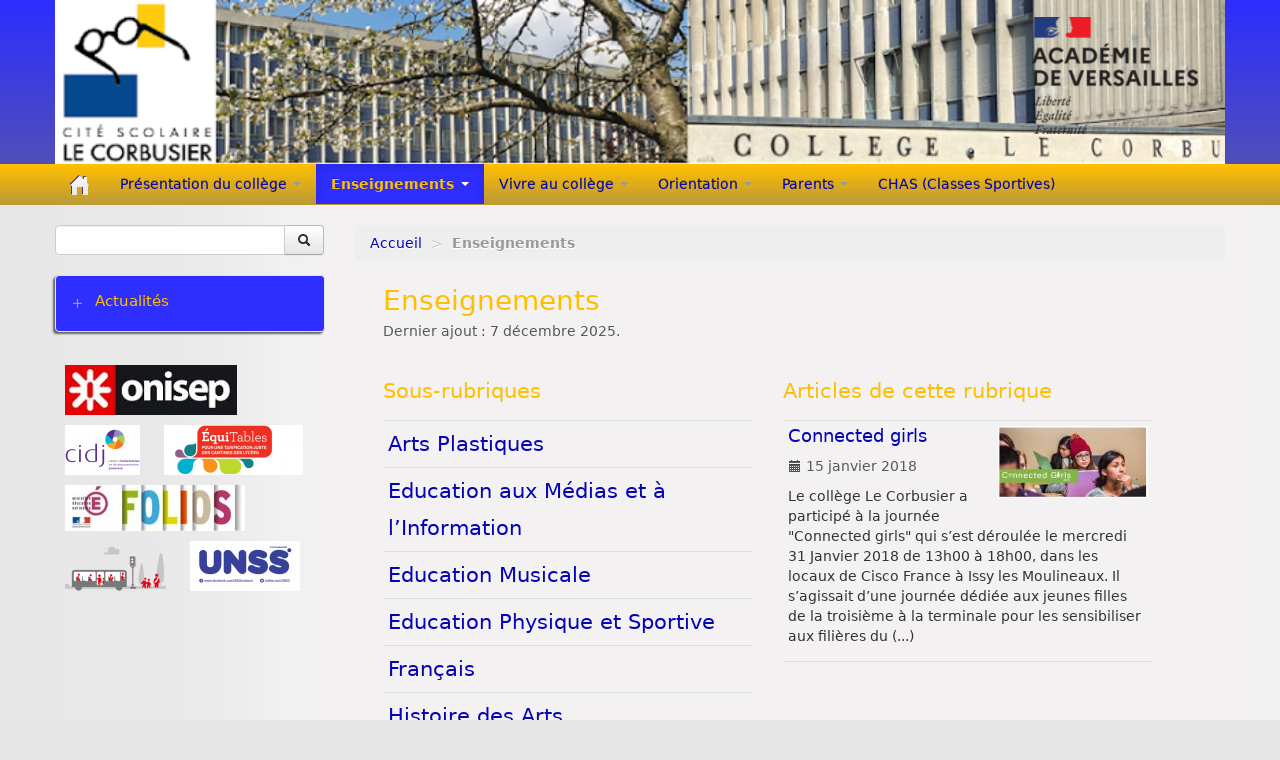

--- FILE ---
content_type: text/html; charset=utf-8
request_url: https://clg-lecorbusier-poissy.ac-versailles.fr/spip.php?rubrique3
body_size: 6748
content:
<!DOCTYPE HTML>
<!--[if lt IE 7 ]> <html class="page_rubrique ltr fr no-js ie ie6 lte9 lte8 lte7" xmlns="http://www.w3.org/1999/xhtml" xml:lang="fr" lang="fr" dir="ltr"> <![endif]-->
<!--[if IE 7 ]>    <html class="page_rubrique ltr fr no-js ie ie7 lte9 lte8 lte7" xmlns="http://www.w3.org/1999/xhtml" xml:lang="fr" lang="fr" dir="ltr"> <![endif]-->
<!--[if IE 8 ]>    <html class="page_rubrique ltr fr no-js ie ie8 lte9 lte8" xmlns="http://www.w3.org/1999/xhtml" xml:lang="fr" lang="fr" dir="ltr"> <![endif]-->
<!--[if IE 9 ]>    <html class="page_rubrique ltr fr no-js ie ie9 lte9" xmlns="http://www.w3.org/1999/xhtml" xml:lang="fr" lang="fr" dir="ltr"> <![endif]-->
<!--[if (gt IE 9)|!(IE)]><!-->
<html class="page_rubrique ltr fr no-js" xmlns="http://www.w3.org/1999/xhtml" xml:lang="fr" lang="fr" dir="ltr">
<!--<![endif]-->
	<head>
		<script type='text/javascript'>/*<![CDATA[*/(function(H){H.className=H.className.replace(/\bno-js\b/,'js')})(document.documentElement);/*]]>*/</script>
		
		<meta http-equiv="Content-Type" content="text/html; charset=utf-8" />

		<title>Enseignements - Collège - Cité Scolaire Le Corbusier</title>

<link rel="canonical" href="https://clg-lecorbusier-poissy.ac-versailles.fr/spip.php?rubrique3" />

<link rel="alternate" type="application/rss+xml" title="Syndiquer cette rubrique" href="spip.php?page=backend&amp;id_rubrique=3" />

<link rel="icon" type="image/x-icon" href="https://clg-lecorbusier-poissy.ac-versailles.fr/plugins/scolaspip/favicon.ico" />
<link rel="shortcut icon" type="image/x-icon" href="https://clg-lecorbusier-poissy.ac-versailles.fr/plugins/scolaspip/favicon.ico" /><meta http-equiv="Content-Type" content="text/html; charset=utf-8" />


<meta name="generator" content="SPIP 4.1.18" />


<link rel="alternate" type="application/rss+xml" title="Syndiquer tout le site" href="spip.php?page=backend" />
<meta name="viewport" content="width=device-width, initial-scale=1.0">

<link rel="stylesheet" href="squelettes-dist/css/font.css?1724149392" type="text/css" />
<link rel="stylesheet" href="local/cache-less/bootstrap-cssify-f1b946f.css?1767480218" type="text/css" />
<link rel="stylesheet" href="local/cache-less/responsive-cssify-6b3be5e.css?1767480218" type="text/css" />
<link rel="stylesheet" href="plugins/zcore/css/box.css?1767451899" type="text/css" />
<link rel="stylesheet" href="plugins/zcore/css/box_skins.css?1767451899" type="text/css" />

<link rel="stylesheet" href="plugins/bootstrap/bootstrap2spip/css/spip.css?1767451898" type="text/css" />
<link rel="stylesheet" href="local/cache-less/spip.comment-cssify-08edfc2.css?1767480218" type="text/css" />
<link rel="stylesheet" href="local/cache-less/spip.list-cssify-3d754a0.css?1767480218" type="text/css" />
<link rel="stylesheet" href="plugins/spipr_dist/css/spip.petition.css?1767451899" type="text/css" />



<script type='text/javascript'>var var_zajax_content='content';</script><script type="text/javascript">/* <![CDATA[ */
var mediabox_settings={"auto_detect":true,"ns":"box","tt_img":true,"sel_g":"#documents_portfolio a[type='image\/jpeg'],#documents_portfolio a[type='image\/png'],#documents_portfolio a[type='image\/gif']","sel_c":".mediabox","str_ssStart":"Diaporama","str_ssStop":"Arr\u00eater","str_cur":"{current}\/{total}","str_prev":"Pr\u00e9c\u00e9dent","str_next":"Suivant","str_close":"Fermer","str_loading":"Chargement\u2026","str_petc":"Taper \u2019Echap\u2019 pour fermer","str_dialTitDef":"Boite de dialogue","str_dialTitMed":"Affichage d\u2019un media","splash_url":"","lity":{"skin":"_simple-dark","maxWidth":"90%","maxHeight":"90%","minWidth":"400px","minHeight":"","slideshow_speed":"2500","opacite":"0.9","defaultCaptionState":"expanded"}};
/* ]]> */</script>
<!-- insert_head_css -->
<link rel="stylesheet" href="plugins-dist/mediabox/lib/lity/lity.css?1724149388" type="text/css" media="all" />
<link rel="stylesheet" href="plugins-dist/mediabox/lity/css/lity.mediabox.css?1724149388" type="text/css" media="all" />
<link rel="stylesheet" href="plugins-dist/mediabox/lity/skins/_simple-dark/lity.css?1724149388" type="text/css" media="all" /><link rel='stylesheet' type='text/css' media='all' href='plugins-dist/porte_plume/css/barre_outils.css?1724149390' />
<link rel='stylesheet' type='text/css' media='all' href='local/cache-css/cssdyn-css_barre_outils_icones_css-a8575d7c.css?1685548433' />

<link rel="stylesheet" type="text/css" href="plugins/sjcycle/css/sjcycle.css?1767451899" media="all" />
<link rel="stylesheet" type="text/css" href="plugins/oembed/css/oembed.css?1767451899" />


<link rel="stylesheet" href="local/cache-less/spipr_dist-cssify-dab9edc.css?1767480218" type="text/css" />

<link rel="stylesheet" href="local/cache-less/base_scolaspip-cssify-21582f1.css?1767480218" type="text/css" />

 
<link rel="stylesheet" href="local/cache-less/scolaspip-cssify-1c1cffe.css?1767480218" type="text/css" />
 
<link rel="stylesheet" href="local/cache-css/cssdyn-css_couleurs_css-89353ff3.css?1685548433" type="text/css" />


<link rel="stylesheet" href="plugins/zcore/css/theme.css?1767451899" type="text/css" />












<script src="prive/javascript/jquery.js?1724149386" type="text/javascript"></script>

<script src="prive/javascript/jquery.form.js?1724149386" type="text/javascript"></script>

<script src="prive/javascript/jquery.autosave.js?1724149386" type="text/javascript"></script>

<script src="prive/javascript/jquery.placeholder-label.js?1724149386" type="text/javascript"></script>

<script src="prive/javascript/ajaxCallback.js?1724149386" type="text/javascript"></script>

<script src="prive/javascript/js.cookie.js?1724149386" type="text/javascript"></script>
<!-- insert_head -->
<script src="plugins-dist/mediabox/lib/lity/lity.js?1724149388" type="text/javascript"></script>
<script src="plugins-dist/mediabox/lity/js/lity.mediabox.js?1724149388" type="text/javascript"></script>
<script src="plugins-dist/mediabox/javascript/spip.mediabox.js?1724149388" type="text/javascript"></script><script type='text/javascript' src='plugins-dist/porte_plume/javascript/jquery.markitup_pour_spip.js?1724149390'></script>
<script type='text/javascript' src='plugins-dist/porte_plume/javascript/jquery.previsu_spip.js?1724149390'></script>
<script type='text/javascript' src='local/cache-js/jsdyn-javascript_porte_plume_start_js-a86edb1b.js?1685548433'></script>

<script src="plugins/sjcycle/lib/cycle2/jquery.cycle2.js?1767451899" type="text/javascript"></script>
<script src="plugins/sjcycle/lib/cycle2/jquery.cycle2.flip.js?1767451899" type="text/javascript"></script>
<script src="plugins/sjcycle/lib/cycle2/jquery.cycle2.carousel.js?1767451899" type="text/javascript"></script>
<script src="plugins/sjcycle/lib/cycle2/jquery.cycle2.scrollVert.js?1767451899" type="text/javascript"></script>
<script src="plugins/sjcycle/lib/cycle2/jquery.cycle2.shuffle.js?1767451899" type="text/javascript"></script>
<script src="plugins/sjcycle/lib/cycle2/jquery.cycle2.tile.js?1767451899" type="text/javascript"></script><link rel="alternate" type="application/json+oembed" href="https://clg-lecorbusier-poissy.ac-versailles.fr/oembed.api/?format=json&amp;url=https%3A%2F%2Fclg-lecorbusier-poissy.ac-versailles.fr%2Fspip.php%3Frubrique3" />
<script type="text/javascript" src="plugins/bootstrap/bootstrap/js/bootstrap-collapse.js"></script>
<script type="text/javascript" src="plugins/bootstrap/bootstrap/js/bootstrap-dropdown.js"></script>
<script type="text/javascript" src="plugins/bootstrap/bootstrap/js/bootstrap-carousel.js"></script>
<script type="text/javascript" src="plugins/bootstrap/bootstrap/js/bootstrap-transition.js"></script>
<script type="text/javascript" src="plugins/bootstrap/bootstrap/js/bootstrap-tab.js"></script>

<script type="text/javascript" src="local/cache-js/jsdyn-js_scolaspip_js-38c5a3b9.js?1685548433"></script>	</head>
	<body>
<div class="page container">
	<div class="header" id="header">
		<div class="container">
			<div class="row">
<header class="accueil clearfix span12">
<div class="bandeau_image"><a href="http://clg-lecorbusier-poissy.ac-versailles.fr"><img
	src="IMG/logo/siteon0.png?1499351126"
	class="spip_logo" width='100%' height='100%' alt='Coll&#232;ge - Cit&#233; Scolaire Le Corbusier' title='Coll&#232;ge - Cit&#233; Scolaire Le Corbusier' /></a></div>
		
	

<div class="logo-institution">
	<a class="spip_out" href="http://www.ac-versailles.fr" title="Lien externe &mdash; Site de l'académie de Versailles"><img src='plugins/scolaspip/img/logo_academie.png?1767451899' alt='Site de l&#039;acad&#233;mie de Versailles' width='200' height='141' /></a>
</div>
</header>
</div>		</div>
	</div>
		
	<div class="navbar navbar-inverse " id="nav">
		<div class="container">
			<div class="menu menu-container navbar-inner  navbar-inverse navbar-static-top ">
	<a class="btn btn-navbar" data-toggle="collapse" data-target=".nav-collapse-main"><span class="icon-bar"></span><span class="icon-bar"></span><span class="icon-bar"></span></a>
<div class="nav-collapse nav-collapse-main collapse"><ul class="menu-items menu-liste nav span12 nav navbar-nav">
		<li class="item menu-entree "><a href="http://clg-lecorbusier-poissy.ac-versailles.fr/" ><img src='plugins/scolaspip/img/picto-home.png?1767451899' alt='Accueil' width='20' height='20' /> </a></li>		
		 <li class="item menu-entree  btagenda  invisible"><a href="spip.php?page=agenda&amp;date_debut=2026-01-01" title="Agenda complet">Agenda</a></li>

		
		
		<li class="item menu-entree dropdown ">
			<a href="#"  class="dropdown-toggle" data-toggle="dropdown" role="button" >Présentation du collège <b class="caret"></b></a>
			<ul class="dropdown-menu" role="menu"	>
				<li class="item menu-entree "><a href="spip.php?rubrique1" >Présentation du collège</a></li>
				<li class="divider"></li>
				
				<li class="item menu-entree">
					<a href="spip.php?rubrique8">Historique</a>
					
				</li>
				
				<li class="item menu-entree">
					<a href="spip.php?rubrique9">Le mot du principal</a>
					
				</li>
				
			</ul>
		</li>
		
        
		
		<li class="item menu-entree dropdown  on active">
			<a href="#"  class="dropdown-toggle" data-toggle="dropdown" role="button" >Enseignements <b class="caret"></b></a>
			<ul class="dropdown-menu" role="menu"	>
				<li class="item menu-entree on active "><a href="spip.php?rubrique3" >Enseignements</a></li>
				<li class="divider"></li>
				
				<li class="item menu-entree">
					<a href="spip.php?rubrique12"><img
	src="local/cache-vignettes/L30xH17/rubon12-910dd.jpg?1685536943" class='spip_logo' width='30' height='17'
	alt="" />Arts Plastiques</a>
					
				</li>
				
				<li class="item menu-entree">
					<a href="spip.php?rubrique27"><img
	src="IMG/logo/rubon27.jpg?1498949290" class='spip_logo' width='26' height='20'
	alt="" />Education aux Médias et à l’Information</a>
					
				</li>
				
				<li class="item menu-entree">
					<a href="spip.php?rubrique13"><img
	src="local/cache-vignettes/L18xH20/rubon13-ff7c5.png?1685536943" class='spip_logo' width='18' height='20'
	alt="" />Education Musicale</a>
					
				</li>
				
				<li class="item menu-entree">
					<a href="spip.php?rubrique14"><img
	src="local/cache-vignettes/L30xH15/rubon14-067dd.png?1685536943" class='spip_logo' width='30' height='15'
	alt="" />Education Physique et Sportive</a>
					
				</li>
				
				<li class="item menu-entree">
					<a href="spip.php?rubrique15" title="fiche pour prendre des notes de lecture"><img
	src="local/cache-vignettes/L27xH20/rubon15-4af3e.jpg?1685536943" class='spip_logo' width='27' height='20'
	alt="" />Français</a>
					
				</li>
				
				<li class="item menu-entree">
					<a href="spip.php?rubrique28"><img
	src="local/cache-vignettes/L30xH14/rubon28-87e97.png?1685536943" class='spip_logo' width='30' height='14'
	alt="" />Histoire des Arts</a>
					
				</li>
				
				<li class="item menu-entree">
					<a href="spip.php?rubrique21"><img
	src="local/cache-vignettes/L30xH19/rubon21-9313b.png?1685536943" class='spip_logo' width='30' height='19'
	alt="" />Histoire-Géographie et EMC</a>
					
				</li>
				
				<li class="item menu-entree">
					<a href="spip.php?rubrique16"><img
	src="local/cache-vignettes/L23xH20/rubon16-639c7.jpg?1685536943" class='spip_logo' width='23' height='20'
	alt="" />Langues vivantes</a>
					
					<ul>
						
						<li class="item menu-entree"><a href="spip.php?rubrique18"><img
	src="local/cache-vignettes/L25xH20/rubon18-7c239.png?1685536943" class='spip_logo' width='25' height='20'
	alt="" />Allemand</a>
						
						</li>
						
						<li class="item menu-entree"><a href="spip.php?rubrique19"><img
	src="local/cache-vignettes/L30xH17/rubon19-c684b.png?1685536943" class='spip_logo' width='30' height='17'
	alt="" />Espagnol</a>
						
						</li>
						
						<li class="item menu-entree"><a href="spip.php?rubrique20"><img
	src="local/cache-vignettes/L30xH19/rubon20-8bc8f.jpg?1685536943" class='spip_logo' width='30' height='19'
	alt="" />Italien</a>
						
					<ul>
						
						<li class="item menu-entree"><a href="spip.php?rubrique49" title="Cette rubrique est dédiée aux travaux de la classe de 3ème italien LV2 du collège."><img
	src="local/cache-vignettes/L30xH19/rubon20-8bc8f.jpg?1685536943" class='spip_logo' width='30' height='19'
	alt="" />3ème LV2</a>
						
						</li>
						
						<li class="item menu-entree"><a href="spip.php?rubrique48" title="Cette rubrique est dédiée aux travaux de la classe de 4ème italien LV2 du collège."><img
	src="local/cache-vignettes/L30xH19/rubon20-8bc8f.jpg?1685536943" class='spip_logo' width='30' height='19'
	alt="" />4ème LV2</a>
						
						</li>
						
						<li class="item menu-entree"><a href="spip.php?rubrique46" title="A la découverte de l&#039;Italie !"><img
	src="local/cache-vignettes/L15xH20/rubon46-65871.jpg?1685536943" class='spip_logo' width='15' height='20'
	alt="" />Alla scoperta dell’Italia !</a>
						
						</li>
						
						<li class="item menu-entree"><a href="spip.php?rubrique47" title="A la découverte de la langue italienne !"><img
	src="local/cache-vignettes/L27xH20/rubon47-17336.jpg?1685536943" class='spip_logo' width='27' height='20'
	alt="" />Alla scoperta della lingua italiana !</a>
						
						</li>
						
						<li class="item menu-entree"><a href="spip.php?rubrique67" title="Le blog de Mme Maertens-Darmoris"><img
	src="local/cache-vignettes/L30xH13/logo_italien-f5fbb.png?1761061905" class='spip_logo' width='30' height='13'
	alt="" />Il blog d’Italiano</a>
						
						</li>
						
					</ul>
					
						</li>
						
					</ul>
					
				</li>
				
				<li class="item menu-entree">
					<a href="spip.php?rubrique22"><img
	src="local/cache-vignettes/L29xH20/rubon22-0a435.jpg?1685536943" class='spip_logo' width='29' height='20'
	alt="" />Mathématiques</a>
					
				</li>
				
				<li class="item menu-entree">
					<a href="spip.php?rubrique23"><img
	src="local/cache-vignettes/L30xH20/rubon23-a72ed.jpg?1685536943" class='spip_logo' width='30' height='20'
	alt="" />Sciences et Technologies</a>
					
				</li>
				
			</ul>
		</li>
		
        
		
		<li class="item menu-entree dropdown ">
			<a href="#"  class="dropdown-toggle" data-toggle="dropdown" role="button" >Vivre au collège <b class="caret"></b></a>
			<ul class="dropdown-menu" role="menu"	>
				<li class="item menu-entree "><a href="spip.php?rubrique4" >Vivre au collège</a></li>
				<li class="divider"></li>
				
				<li class="item menu-entree">
					<a href="spip.php?rubrique11"><img
	src="local/cache-vignettes/L15xH20/rubon11-534c3.jpg?1685536943" class='spip_logo' width='15' height='20'
	alt="" />CDI</a>
					
				</li>
				
				<li class="item menu-entree">
					<a href="spip.php?rubrique35"><img
	src="local/cache-vignettes/L20xH20/rubon35-c588a.jpg?1685536943" class='spip_logo' width='20' height='20'
	alt="" />Demi-pension</a>
					
				</li>
				
				<li class="item menu-entree">
					<a href="spip.php?rubrique29"><img
	src="local/cache-vignettes/L30xH14/rubon29-2c9dc.png?1685536943" class='spip_logo' width='30' height='14'
	alt="" />L’Association Sportive</a>
					
				</li>
				
				<li class="item menu-entree">
					<a href="spip.php?rubrique42">Le CVC</a>
					
				</li>
				
				<li class="item menu-entree">
					<a href="spip.php?rubrique32">Vie scolaire</a>
					
				</li>
				
				<li class="item menu-entree">
					<a href="spip.php?rubrique41">Voyages et sorties</a>
					
				</li>
				
			</ul>
		</li>
		
        
		
		<li class="item menu-entree dropdown ">
			<a href="#"  class="dropdown-toggle" data-toggle="dropdown" role="button" >Orientation <b class="caret"></b></a>
			<ul class="dropdown-menu" role="menu"	>
				<li class="item menu-entree "><a href="spip.php?rubrique5" >Orientation</a></li>
				<li class="divider"></li>
				
				<li class="item menu-entree">
					<a href="spip.php?rubrique52">Les fascicules ONISEP</a>
					
				</li>
				
				<li class="item menu-entree">
					<a href="spip.php?rubrique53">Sites à visiter</a>
					
				</li>
				
			</ul>
		</li>
		
        
		
		<li class="item menu-entree dropdown ">
			<a href="#"  class="dropdown-toggle" data-toggle="dropdown" role="button" >Parents <b class="caret"></b></a>
			<ul class="dropdown-menu" role="menu"	>
				<li class="item menu-entree "><a href="spip.php?rubrique6" >Parents</a></li>
				<li class="divider"></li>
				
				<li class="item menu-entree">
					<a href="spip.php?rubrique39"><img
	src="local/cache-vignettes/L30xH19/rubon39-fcee4.jpg?1685536943" class='spip_logo' width='30' height='19'
	alt="" />Café des parents</a>
					
				</li>
				
				<li class="item menu-entree">
					<a href="spip.php?rubrique37">Les fédérations de parents</a>
					
					<ul>
						
						<li class="item menu-entree"><a href="spip.php?rubrique38">Le café des parents</a>
						
						</li>
						
						<li class="item menu-entree"><a href="spip.php?rubrique59">PEEP</a>
						
						</li>
						
						<li class="item menu-entree"><a href="spip.php?rubrique63">UNAAPE</a>
						
						</li>
						
					</ul>
					
				</li>
				
			</ul>
		</li>
		
        
		
		<li class="item item-54 menu-entree">
			<a href="spip.php?rubrique54" >CHAS (Classes Sportives)</a>
		</li>
		
        

		

		<li class="item menu-entree dropdown  invisible">
			<a href="spip.php?page=sites" title="Tous les sites sélectionnés" class="dropdown-toggle" data-toggle="dropdown" role="button" >Liens&nbsp;<b class="caret "></b></a>
			<ul class="dropdown-menu" role="menu"	>
				<li class="item menu-entree "><a href="spip.php?page=sites" >Tous les liens</a></li>
				
			</ul>
		</li>
		
		
	</ul></div>
</div>
		</div>
	</div>
		
	<div class="container ">
		<div class="row">
			<div class="content span9" id="content">
				<ul class="breadcrumb">
	 
	
	
	
	
	
	 
	<li><a href="http://clg-lecorbusier-poissy.ac-versailles.fr/">Accueil</a><span class="divider"> &gt; </span></li>

<li class="active"><span class="on active">Enseignements</span></li>
</ul>				<div class="inner-content"><section>

	<header class="cartouche">
		
		<h1 class="crayon rubrique-titre-3 ">Enseignements</h1>
		<p class="publication"><time pubdate="pubdate" datetime="2025-12-07T16:53:42Z">Dernier ajout : 7 décembre 2025.</time></p>
	</header>

	<div class="main">
		
		<br class="clear"/>
		
		
		
		<div class="span4 offset">
			<div class="menu rubriques">
				<h2 class="h2">Sous-rubriques</h2>
				<ul class="menu-items menu-liste liste-items">
					
					<li class="item menu-entree ">
						<a href="spip.php?rubrique12" class=" sous-rubriques-rubrique">Arts Plastiques</a>
						
						
					</li>
					
					<li class="item menu-entree ">
						<a href="spip.php?rubrique27" class=" sous-rubriques-rubrique">Education aux Médias et à l&#8217;Information</a>
						
						
					</li>
					
					<li class="item menu-entree ">
						<a href="spip.php?rubrique13" class=" sous-rubriques-rubrique">Education Musicale</a>
						
						
					</li>
					
					<li class="item menu-entree ">
						<a href="spip.php?rubrique14" class=" sous-rubriques-rubrique">Education Physique et Sportive</a>
						
						
					</li>
					
					<li class="item menu-entree ">
						<a href="spip.php?rubrique15" class=" sous-rubriques-rubrique">Français</a>
						
						
					</li>
					
					<li class="item menu-entree ">
						<a href="spip.php?rubrique28" class=" sous-rubriques-rubrique">Histoire des Arts</a>
						
						
					</li>
					
					<li class="item menu-entree ">
						<a href="spip.php?rubrique21" class=" sous-rubriques-rubrique">Histoire-Géographie et EMC</a>
						
						
					</li>
					
					<li class="item menu-entree ">
						<a href="spip.php?rubrique16" class=" sous-rubriques-rubrique">Langues vivantes</a>
						
						
						<ul class="menu-items menu-liste">
							
							<li class="item menu-entree">
								<a href="spip.php?rubrique18" class=" sous-rubriques-rubrique">Allemand</a>
								
							</li>
							
							<li class="item menu-entree">
								<a href="spip.php?rubrique19" class=" sous-rubriques-rubrique">Espagnol</a>
								
							</li>
							
							<li class="item menu-entree">
								<a href="spip.php?rubrique20" class=" sous-rubriques-rubrique">Italien</a>
								
						<ul class="menu-items menu-liste">
							
							<li class="item menu-entree">
								<a href="spip.php?rubrique49" class=" sous-rubriques-rubrique">3ème LV2</a>
								
							</li>
							
							<li class="item menu-entree">
								<a href="spip.php?rubrique48" class=" sous-rubriques-rubrique">4ème LV2</a>
								
							</li>
							
							<li class="item menu-entree">
								<a href="spip.php?rubrique46" class=" sous-rubriques-rubrique">Alla scoperta dell&#8217;Italia&nbsp;!</a>
								
							</li>
							
							<li class="item menu-entree">
								<a href="spip.php?rubrique47" class=" sous-rubriques-rubrique">Alla scoperta della lingua italiana&nbsp;!</a>
								
							</li>
							
							<li class="item menu-entree">
								<a href="spip.php?rubrique67" class=" sous-rubriques-rubrique">Il blog d&#8217;Italiano</a>
								
							</li>
							
						</ul>
						
							</li>
							
						</ul>
						
					</li>
					
					<li class="item menu-entree ">
						<a href="spip.php?rubrique22" class=" sous-rubriques-rubrique">Mathématiques</a>
						
						
					</li>
					
					<li class="item menu-entree ">
						<a href="spip.php?rubrique23" class=" sous-rubriques-rubrique">Sciences et Technologies</a>
						
						
					</li>
					
				</ul>
				</div>
		</div>
		<div class="span4">
		
						
			<div class='ajaxbloc' data-ajax-env='aq/mbwgL3XUqL+mEiDG0eSrgYLq3L9W5oxbapu2noMWLho2rpk7E137SgKxVNEc0MMypToswVdPh3Rz2zSDsz9T9UTGdu6Ij9Kr2cZiudsDD3H3h79KHZbQPjKFOW+NFcnvWiKRqzX9WDau3eHmlgMPrFq9FbTxDadMgc3f2+Fm/sO6OyI1TNNhm/cUt5fKg1+xX7jBpEUU8A4ZSihNoGh2JoCfvxMoCGWAkTk8fIeRkp27iMYo/QxJLMlRvl59vYL9qc7fxrZCuBHUwfwO6mO6OXcpGifcxLVUDmcmHEC1CK7Jy0ggqqH1oZ+Dw9whWNXUB4A==' data-origin="spip.php?rubrique3">

	<a id='pagination_articles' class='pagination_ancre'></a>
	<h2 class="h2">Articles de cette rubrique</h2>
	<ul class="liste-items">
		
		<li class="item"><article class="entry article hentry">
	<strong class="h3-like entry-title"><a href="spip.php?article76" rel="bookmark"><span class='logo-img-wrapper spip_logo' style="width:150px;"><span class="img" style="display:block;position:relative;height:0;width:100%;padding-bottom:48%;overflow:hidden;background:url(local/cache-vignettes/L150xH72/arton76-c9916.jpg?1685567125) no-repeat center;background-size:100%;"> </span></span>Connected girls<span
		class="read-more hide"><i class="icon-chevron-right" title="Lire la suite de &laquo;Connected girls&raquo;"></i></span></a></strong>
	<p class="publication">
	
	
	<time pubdate="pubdate" datetime="2018-01-14T23:11:28Z"><i class="icon-calendar"></i> 15 janvier 2018</time>
	</p>
	
	
	<div class="crayon article-intro-76 introduction entry-content ">
<p>Le collège Le Corbusier a participé à la journée "Connected girls" qui s’est déroulée le mercredi 31 Janvier 2018 de 13h00 à 18h00, dans les locaux de Cisco France à Issy les Moulineaux. Il s’agissait d’une journée dédiée aux jeunes filles de la troisième à la terminale pour les sensibiliser aux filières du&nbsp;(...)</p>
</div>
	</article></li>
		
	</ul>
	
</div><!--ajaxbloc-->		</div>
		
	</div>

	<aside class="clear">
		
		

		
		

	</aside>

	<footer>
		
	</footer>

</section></div>
			</div>
			<div class="aside  col span3" id="aside">
				<div class="form-search">
<div class="formulaire_spip formulaire_recherche form-search" id="formulaire_recherche">
<form action="spip.php?page=recherche" method="get"><div>
	<input name="page" value="recherche" type="hidden"
/>
	
	<div class="input-append">
		<input type="search" class="search text search-query" name="recherche" id="recherche" accesskey="4" autocapitalize="off" autocorrect="off" />
		<button type="submit" class="btn " title="Rechercher" ><i class="icon-search"></i></button>
	</div>
</div></form>
</div>
</div>


<ul class="panel-group well rubriques" id="accordion">
    
    <li class="panel panel-default">
         
        <div class="panel-heading">
            <h4 class="panel-title">
                <a data-toggle="collapse" data-parent="#accordion" href="#collapse2" class="toggle collapsed"></a>
                <a href="spip.php?rubrique2" class="branche">Actualités</a>
            </h4>
        </div>
        <div id="collapse2" class="panel-collapse collapse">
            
                <ul class="panel-body table">
                
                <li><a href="spip.php?rubrique64"> INSCRIPTIONS 6ème</a></li>
                
                </ul>
            
        </div>
        
    </li>
    
</ul>



<div class="menu sites" id="site_menu" >		<ul>
		
		<li><a rel="start" href="http://www.onisep.fr/" class="spip_out" title="Lien externe - Accueil - Onisep">
		<img
	src="local/cache-vignettes/L172xH50/siteon10-974d3.jpg?1685536944" class='spip_logo' width='172' height='50' alt='Accueil - Onisep' />
		</a></li>
		
		<li><a rel="start" href="http://www.cidj.com/" class="spip_out" title="Lien externe - CIDJ - Informations sur l&#039;orientation, les m&#233;tiers, les &#233;tudes, les formations, (...)">
		<img
	src="local/cache-vignettes/L75xH50/siteon16-2472a.png?1685536944" class='spip_logo' width='75' height='50' alt='CIDJ' />
		</a></li>
		
		<li><a rel="start" href="https://services.ard.fr/fr/espaces-clients/etablissements/poissy-le_corbusier.html" class="spip_out" title="Lien externe - Demi-pension - Demi-pension Coll&#232;ge Le Corbusier">
		<img
	src="local/cache-vignettes/L139xH50/siteon18-563ac.png?1685536944" class='spip_logo' width='139' height='50' alt='Demi-pension' />
		</a></li>
		
		<li><a rel="start" href="https://folios.onisep.fr/saml/login?_pre_saml_idp=arena&amp;_saml_idp=" class="spip_out" title="Lien externe - Folios - Connexion">
		<img
	src="local/cache-vignettes/L180xH46/siteon12-747d8.jpg?1685536944" class='spip_logo' width='180' height='46' alt='Folios - Connexion' />
		</a></li>
		
		<li><a rel="start" href="http://www.transdev-idf.com/bus-poissy_78" class="spip_out" title="Lien externe - Transdev - Le site d&#039;information voyageur des r&#233;seaux Transdev en &#206;le-de-France">
		<img
	src="local/cache-vignettes/L101xH50/siteon2-13876.png?1685536944" class='spip_logo' width='101' height='50' alt='Transdev' />
		</a></li>
		
		<li><a rel="start" href="http://unss.org" class="spip_out" title="Lien externe - UNSS">
		<img
	src="local/cache-vignettes/L110xH50/siteon4-2863d.png?1685536944" class='spip_logo' width='110' height='50' alt='UNSS' />
		</a></li>
		
		</ul>
		<br class="nettoyeur"/>
</div>							</div>
		</div>
	</div>

	<div class="footer" id="footer">
		<div class="container">
			<div class="colophon">
	 2017-2026  &mdash; Collège - Cité Scolaire Le Corbusier  (académie de Versailles)<p>Directeur de publication : Mme Gauthier</p>
	<p>
			<a href="spip.php?page=login&amp;url=spip.php%3Frubrique3" rel="nofollow" class='login_modal'><i class="icon-user"></i> Se connecter</a><span class="sep"> | </span>	
	<a rel="contents" href="spip.php?page=plan"><i class="icon-asterisk"></i> Plan du site</a><span class="sep"> | </span>
	<a href="spip.php?page=mentions" title="Informations sur le site"><i class="icon-info-sign"></i> Mentions légales</a><span class="sep"> | </span>
	<a href="spip.php?page=backend" rel="alternate" title="Syndiquer tout le site"><img src='squelettes-dist/img/feed.png?1724149392' alt='Suivre la vie du site' width='16' height='16' />&nbsp;RSS&nbsp;2.0</a>
	
	</p>
</div>
<small class="generator">
	<a href="https://www.spip.net/" rel="generator" title="Site réalisé avec SPIP" class="spip_out"><img src='plugins/scolaspip/spip.png?1767451899' alt='SPIP' width='60' height='40' /></a>
	<a href="https://contrib.spip.net/?article4749" title="Squelette ScolaSPIP"><img src='plugins/scolaspip/img/scolaspip.png?1767451899' alt='ScolaSPIP' width='95' height='40' /></a>
</small>		</div>
	</div>
</div>
</body></html>


--- FILE ---
content_type: text/css
request_url: https://clg-lecorbusier-poissy.ac-versailles.fr/local/cache-less/base_scolaspip-cssify-21582f1.css?1767480218
body_size: 2620
content:
/*
#@plugins/scolaspip/css/base_scolaspip.less
*/
.clearfix {
  *zoom: 1;
}
.clearfix:before,
.clearfix:after {
  display: table;
  content: "";
  line-height: 0;
}
.clearfix:after {
  clear: both;
}
.hide-text {
  font: 0/0 a;
  color: transparent;
  text-shadow: none;
  background-color: transparent;
  border: 0;
}
.input-block-level {
  display: block;
  width: 100%;
  min-height: 30px;
  -webkit-box-sizing: border-box;
  -moz-box-sizing: border-box;
  box-sizing: border-box;
}
/* structure de la page */
#header .container {
  min-height: 110px;
  position: relative;
}
#header .container #nom_site_spip {
  margin-bottom: 10px;
  padding-top: 10px;
}
#header .container .spip_logo {
  margin-bottom: 0px;
}
#header .container .bandeau_complet .spip_logo {
  margin: 11px 19px 11px 0;
}
#header .container .logo-institution {
  position: absolute;
  right: 10px;
  top: 5px;
}
#header .container .infos {
  margin-bottom: 5px;
}
#nav {
  z-index: 200;
}
#nav .container {
  max-width: 1170px;
}
#nav .container .navbar-inner {
  padding-left: 0px;
}
#nav .container .navbar-inner .spip_logo {
  margin-right: 10px;
}
#nav .container .navbar-inner .dropdown-menu ul {
  list-style: none;
  margin-left: 20px;
}
#nav .container .navbar-inner .dropdown-menu ul li a {
  display: block;
  padding: 3px 40px 3px 20px;
  clear: both;
  font-weight: normal;
  line-height: 20px;
  white-space: nowrap;
}
#aside {
  margin-left: 20px;
}
#aside .well.rubriques {
  margin: 0 0 2em 0;
  padding: 1em .5em 1em 1em;
  list-style: none;
}
#aside .well.rubriques li {
  margin: 0;
  padding: 0;
}
#aside .well.rubriques ul {
  margin: 0 0 .5em .5em;
  padding: 0 0 0 1.3em;
  list-style: none;
  border-left: 1px solid #999999;
  width: auto;
}
#aside .well.rubriques h4 {
  margin-bottom: .4em;
}
#aside .well.rubriques h4 a.toggle {
  display: inline-block;
  vertical-align: middle;
  width: 20px;
  height: 1em;
  background: url('//clg-lecorbusier-poissy.ac-versailles.fr/plugins/scolaspip/img/deplierbas.png') no-repeat left bottom;
}
#aside .well.rubriques h4 a.toggle.collapsed {
  background: url('//clg-lecorbusier-poissy.ac-versailles.fr/plugins/scolaspip/img/deplierhaut.png') no-repeat left bottom;
}
#aside .well.rubriques h4 a.toggle.on {
  background: url('//clg-lecorbusier-poissy.ac-versailles.fr/plugins/scolaspip/img/deplierbas.png') no-repeat left bottom;
}
#aside .well.rubriques h4 a.toggle.on.collapsed {
  background: url('//clg-lecorbusier-poissy.ac-versailles.fr/plugins/scolaspip/img/deplierhaut.png') no-repeat left bottom;
}
#aside .well.rubriques h4 a.branche {
  display: inline-block;
  max-width: 200px;
  vertical-align: middle;
}
#aside .well.rubriques h4.feuille a {
  padding-left: 20px;
  background: url('//clg-lecorbusier-poissy.ac-versailles.fr/plugins/scolaspip/img/deplierbas.png') no-repeat left center;
}
#aside .well.rubriques .table .table {
  background-color: inherit;
}
#aside .sites ul {
  margin: 0px;
}
#aside .sites ul li {
  display: inline;
  list-style: none;
}
#aside .sites ul li img {
  margin: 5px 10px;
}
#footer .colophon {
  display: inline-block;
  vertical-align: top;
  padding: 0 4%;
  width: 70%;
}
#footer .colophon p {
  margin: .3em 0;
}
#footer .generator {
  display: inline-block;
  text-align: right;
  vertical-align: top;
  position: relative;
  top: inherit;
  right: inherit;
  max-width: inherit;
  width: 20%;
}
#footer .generator img {
  margin: 0 1em 1em 0;
  display: inline-block;
}
.page_sommaire #content .inner-content {
  padding-left: 0;
}
.page_sommaire #content .tweets {
  margin-top: 20px;
}
.page_sommaire #video p {
  text-align: center;
}
.page_breve #content .hyperlien,
.page_article #content .hyperlien {
  background-color: #eeeeee;
  padding: .5em 1em;
  margin: 1em 0 0 5%;
  display: inline-block;
}
.page_article #content .evenement .h3-like,
.page_evenement #content .evenement .h3-like {
  font-size: 1.4em;
}
.page_article #content .evenement .banner,
.page_evenement #content .evenement .banner {
  display: none;
}
.page_article #content span.authors,
.page_evenement #content span.authors {
  display: block;
}
.page_plan #content .main ul.plan {
  list-style: none;
  font-size: 1.2em;
}
.page_plan #content .main ul.plan li a {
  display: block;
}
.page_plan #content .main ul.plan li a:hover {
  background-color: #eeeeee;
}
.page_plan #content .main ul.plan ul {
  list-style: none;
  font-size: 90%;
}
.page_inscription .inscrits a {
  display: none;
}
.article .publication {
  display: block;
}
.cartouche h1 .titre {
  display: block;
}
.cartouche .spip_logo {
  float: right;
  margin-left: 20px;
  margin-right: 0;
}
.chapo {
  font-weight: normal;
  font-size: 1.1em;
}
hr {
  height: 2px;
  background-color: #aaa;
}
#content .inner-content {
  padding-left: 2em;
}
#content .inner-content .span4.offset,
#content .inner-content .span6,
#content .inner-content .span9 {
  margin-left: 0;
}
#content .comment {
  padding-bottom: 0;
}
#content .comment .comment-meta {
  padding-left: 50px;
  background: none;
}
#content .comment .comment-meta .item {
  display: none;
}
#content .comment .comment-meta .permalink {
  right: 10px;
}
#content .comment .comment-meta .permalink.diese {
  top: 30px;
}
#content .comment .comment-meta .permalink.in-reply-to {
  top: 35px;
  right: 25px;
  bottom: inherit;
}
#content .comment .comment-reply {
  visibility: visible;
  margin: 5px 10px 10px 10px;
}
#content .spip_out {
  padding-right: 20px;
  background-image: url(//clg-lecorbusier-poissy.ac-versailles.fr/plugins/scolaspip/css/img/spip_out.gif);
  background-repeat: no-repeat;
  background-position: right;
}
/* carousel (page d'accueil ou de rubrique) */
.carousel {
  font-size: 1.15em;
  padding: 25px 70px 45px 80px;
  margin-bottom: 2.28571em;
  line-height: 1.42857em;
  background-color: #DDD;
  -webkit-border-radius: 6px;
  -moz-border-radius: 6px;
  border-radius: 6px;
  position: relative;
}
.carousel .carousel-inner {
  height: 230px;
}
.carousel .carousel-inner .h3-like {
  font-size: 1.6em;
}
.carousel .carousel-inner .spip_logo {
  float: right;
  margin-left: 10px;
  margin-bottom: 10px;
  max-width: 45%;
}
.carousel .carousel-stop {
  float: left;
  margin-left: 0;
  margin-top: 10px;
}
.carousel .carousel-stop li {
  display: inline;
  list-style: none;
  font-size: 1.7em;
  color: #999;
}
.carousel .carousel-stop li:hover {
  color: #333;
  cursor: pointer;
}
.carousel .carousel-indicators {
  top: inherit;
  bottom: 0px;
  right: inherit;
  left: 45%;
  float: none;
}
.carousel .carousel-indicators li {
  background-color: transparent !important;
  color: #999;
  height: auto;
  width: auto;
  display: inline-block;
  margin: 0 5px;
  padding: 0;
  float: none;
  text-indent: inherit;
  cursor: pointer;
  font-size: 40px;
  font-family: helvetica,arial,sans-serif;
}
.carousel .carousel-indicators li.active {
  color: #333;
  cursor: default;
}
.carousel .carousel-indicators li:hover {
  color: #333;
}
.carousel .carousel-control {
  font-family: arial;
  font-size: 25px;
  margin-top: 0px;
  width: 35px;
  height: 38px;
  padding-top: 2px;
}
.carousel .carousel-control.right {
  padding-left: 5px;
}
.carousel .carousel-control.left {
  padding-right: 5px;
}
/* Formulaire de recherche*/
.form-search .input-append .search-query,
.form-search .input-prepend .btn {
  -webkit-border-radius: 4px 0 0 4px;
  -moz-border-radius: 4px 0 0 4px;
  border-radius: 4px 0 0 4px;
}
.form-search .input-append .btn,
.form-search .input-prepend .search-query {
  -webkit-border-radius: 0 4px 4px 0;
  -moz-border-radius: 0 4px 4px 0;
  border-radius: 0 4px 4px 0;
}
.spip_documents.oembed {
  margin-top: 0.3em;
  margin-bottom: 0;
}
.spip_documents.oembed .oe-play-button button {
  background-color: rgba(22, 22, 22, 0.6);
  -webkit-border-radius: 3px;
  -moz-border-radius: 3px;
  border-radius: 3px;
}
.spip_documents.oembed .oe-play-button button:before {
  border-width: 1px;
  -webkit-border-radius: 3px;
  -moz-border-radius: 3px;
  border-radius: 3px;
}
.spip_documents.oembed .oe-play-button:hover button {
  background-color: rgba(22, 22, 22, 0.6);
}
.spip_documents.oembed .oembed {
  background-color: transparent;
  border: none;
}
/* Bouton retour haut de page*/
#backtotop {
  cursor: pointer;
  background-color: #333333;
  opacity: 0.5;
  filter: alpha(opacity=50);
  color: #FFF;
  text-align: center;
  z-index: 200;
  display: none;
  position: fixed;
  font-family: helvetica,arial,sans-serif;
  width: 45px;
  height: 37px;
  font-size: 30px;
  padding-top: 8px;
  border: 2px solid white;
  -webkit-border-radius: 25px;
  -moz-border-radius: 25px;
  border-radius: 25px;
  bottom: 20px;
  right: 20px;
}
#backtotop:hover {
  opacity: 1;
  filter: alpha(opacity=100);
}
/* Divers */
.spip_flash_link,
.invisible {
  display: none;
}
.selection {
  overflow: hidden;
  margin-bottom: 40px;
}
#calendar {
  padding: 10px;
  padding-top: 0px;
}
#calendar h2 {
  display: none;
}
.liste.syndics a .spip_logo {
  margin: 5px 10px 5px 5px;
}
.liste.syndics a h3 {
  padding: 5px;
}
.liste.evenements .liste-items.evenements .item .entry-content {
  max-height: inherit;
}
.menu.rubriques .menu-liste {
  font-size: 1.5em;
  line-height: 1.8em;
}
.menu.rubriques .menu-liste .menu-liste {
  font-size: .8em;
  margin-left: 20px;
}
.menu.rubriques .menu-liste .menu-liste li {
  border: none;
}
.liste-items .item,
.secondary .liste-items .item {
  padding: 5px;
}
.weel {
  padding: 12px;
}
.comment-reply {
  visibility: visible;
  margin: 0 1em 1em 1em;
}
/* correction pour orr (sinon les réservations sont transparentes)*/
#tableau_orr .tooltip {
  opacity: 1;
}
/* Ajout fonctions responsive*/
@media (max-width: 767px) {
  body #aside {
    margin-left: 0px;
  }
  .well {
    background-color: transparent;
    border: none;
  }
  #nav {
    background-color: transparent;
    background-image: none;
    border: none;
  }
  #nav .nav-collapse {
    margin: 0 1em 0 2em;
  }
  #header {
    border-bottom: 3px solid #94C11F;
    min-height: 70px;
  }
}
@media (max-width: 1024px) {
  #header .logo-institution img {
    float: right;
  }
}
@media (max-width: 979px) {
  #header #nom_site_spip {
    max-width: 85%;
  }
  #header .logo-institution img {
    max-width: 75%;
  }
}
@media (min-width: 768px) and (max-width: 979px) {
  body #aside {
    margin-left: 10px;
  }
  #nav .container {
    width: 724px;
  }
  #header {
    min-height: 80px;
  }
}
@media (min-width: 980px) and (max-width: 1199px) {
  body #aside {
    margin-left: 10px;
  }
  #nav .container {
    width: 940px;
  }
}
@media (min-width: 1200px) {
  body #aside {
    margin-left: 20px;
  }
}


--- FILE ---
content_type: text/css
request_url: https://clg-lecorbusier-poissy.ac-versailles.fr/local/cache-css/cssdyn-css_couleurs_css-89353ff3.css?1685548433
body_size: 1422
content:
/* #PRODUIRE{fond=css/couleurs.css,host=clg-lecorbusier-poissy.ac-versailles.fr}
   md5:f0648205dc67c303ea665580e4b8d798 */

#nav {background-image : none;}



body h1,body .h1,body h2,body .h2,body h3,body .h3,body .page .h3-like,body h4,body .h4,body #entete .accueil #nom_site_spip{

font-family:"DejaVu Sans","Lucida Grande","Bitstream Vera",Helvetica,sans-serif;}
body .page,.liste h3.h3{

font-family:"DejaVu Sans","Lucida Grande","Bitstream Vera",Helvetica,sans-serif;}



#nav{ -webkit-border-radius: 0px; -moz-border-radius: 0px; border-radius: 0px;}



body #header,body #footer,body #nav {background-image:url('https://clg-lecorbusier-poissy.ac-versailles.fr/plugins/scolaspip/img/trans.png');background-size :100% 100%;}





body #aside .rubriques,#formulaire_inscription,.dynamic-tab-pane-control .tab-page{-moz-box-shadow:-2px 2px 2px #666;-webkit-box-shadow:-2px 2px 2px #ccc;-o-box-shadow:-2px 2px 2px #ccc;box-shadow:-2px 2px 2px #666;}


#carousel,.page_sommaire .evenements{-moz-box-shadow:2px 2px 5px #ccc inset;-webkit-box-shadow:2px 2px 5px #ccc inset;-o-box-shadow:2px 2px 5px #ccc inset;box-shadow:2px 2px 5px #ccc inset;}






/* backgrounds  */
html body{background-color:#E6E6E6;}
#header, thead th {background-color:#2E2EFE;}
#nav,.navbar-responsive.navbar-inverse .navbar-inner .nav-collapse,table.spip thead th,body .pagination ul > .active > span, div .forum .forum-fil .forum-chapo{background-color:#FFBF00;}
body .navbar-inverse .btn-navbar{background-color: #FFBF00; background-image : none;}
body #footer {background-color:#2E64FE;}

.dropdown-menu > li > a:hover {background-image : none; background-color : #FFBF00;}
.navbar-inverse .nav li.dropdown.active > .dropdown-toggle,.dropdown-menu li a:hover, .dropdown-menu li a:focus, .dropdown-menu > .active > a ,.navbar-inverse .nav .active > a:hover  ,.navbar-inverse .nav-collapse .nav > li > a:hover, body .navbar-inverse .nav .active > a{background-color:#2E2EFE;}
body #aside .rubriques,#formulaire_inscription{background-color:#2E2EFE;}
body .calendriermini .ui-state-highlight a {background-color:#b7ccdc;}
body .liste-items .item:hover,.page_sites .liste.syndics .liste-items .item:hover {background-color:#E6E6E6;}

/* Couleurs des bordures */
body #footer,.dynamic-tab-pane-control .tab-row .tab.selected {border-top:3px solid #FFBF00;}
body #header .menu-items .item{border-right:1px groove #FFBF00;}
body .documents_portfolio a:focus .spip_logo,body .documents_portfolio a:hover .spip_logo,body .documents_portfolio a:active .spip_logo {border-color:#2E64FE;}

/* couleurs des titres  */
#nom_site_spip a, #slogan_site_spip{color:#000000;}
body h1,body .h1,body h2, body .h2,body h3, body h3.spip,body h2 a,body h2 a:hover,body h2 a:focus,body .h2 a,body .h2 a:hover,body .h2 a:focus{color:#FFBF00;}

/* couleurs des liens */
body a,body a.spip_out,body a.spip_out h3,body a.spip_in,body a.spip_glossaire{color :#0404B4;}
body a:focus,body a:hover,body a:active  {color :#DF0101; background-color : transparent;}
body #aside .rubriques a,#formulaire_inscription legend,#formulaire_inscription label,#formulaire_inscription p{color :#FFBF00;}
body #aside .rubriques a:hover,body #aside .rubriques a:focus,body #aside .rubriques a:active {color :#DF0101;}
.navbar-inverse .nav > li > a,body #pied,body #pied a,body .pagination .on, div .forum .forum-fil .forum-chapo, div .forum .forum-fil .forum-chapo a, .navbar-inverse .nav-collapse .nav > li > a{color:#0404B4;}
body #nav .item a:hover,body #nav .item.on>a,body #nav .item.on .on>a, .navbar-inverse .nav-collapse .nav li > a:hover,.navbar-inverse .nav-collapse .nav > li.open a:hover{color:#FFBF00;}
.navbar-inverse .nav-collapse .nav > li.open >a{color:#2E2EFE !important;}


body > .container{width :100%;} .navbar-inner{-moz-box-shadow: none;-webkit-box-shadow:none;-o-box-shadow:none;box-shadow:none;} 

body #aside {float:left; } @media (max-width: 767px){body #aside { margin-left:0px;}}@media (min-width: 768px) and (max-width: 1199px){body #aside { margin-left:20px;} }@media (min-width: 1200px) { body #aside { margin-left:30px;}} body #content {clear :right ;float:right;margin : 0px;}

@media (max-width: 767px){
	.well {background-color : transparent; border : none;}
	#nav {background-color : transparent; background-image : none; border : none;}
	#header {border-bottom:3px solid #FFBF00;}
	}	
	

{ background-image : none; }

